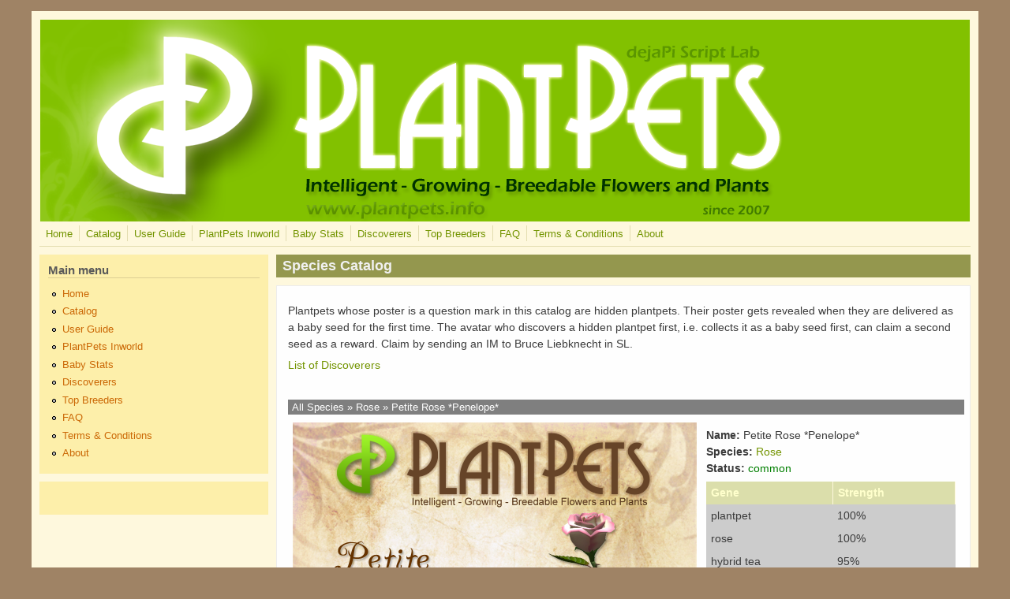

--- FILE ---
content_type: text/html; charset=utf-8
request_url: https://plantpets.dejapi.com/?q=cat&id=67774091
body_size: 15672
content:
<!DOCTYPE html PUBLIC "-//W3C//DTD XHTML+RDFa 1.0//EN"
  "http://www.w3.org/MarkUp/DTD/xhtml-rdfa-1.dtd">
<html xmlns="http://www.w3.org/1999/xhtml" xml:lang="en" version="XHTML+RDFa 1.0" dir="ltr">

<head profile="http://www.w3.org/1999/xhtml/vocab">
  <meta http-equiv="Content-Type" content="text/html; charset=utf-8" />
<meta name="Generator" content="Drupal 7 (http://drupal.org)" />
<link rel="canonical" href="/?q=cat" />
<link rel="shortlink" href="/?q=node/10963" />
<link rel="shortcut icon" href="https://plantpets.dejapi.com/sites/default/files/PlantPets.ico.png" type="image/png" />
  <title>Species Catalog | PlantPets</title>
  <style type="text/css" media="all">
@import url("https://plantpets.dejapi.com/modules/system/system.base.css?r7bt4c");
@import url("https://plantpets.dejapi.com/modules/system/system.menus.css?r7bt4c");
@import url("https://plantpets.dejapi.com/modules/system/system.messages.css?r7bt4c");
@import url("https://plantpets.dejapi.com/modules/system/system.theme.css?r7bt4c");
</style>
<style type="text/css" media="all">
@import url("https://plantpets.dejapi.com/modules/comment/comment.css?r7bt4c");
@import url("https://plantpets.dejapi.com/modules/field/theme/field.css?r7bt4c");
@import url("https://plantpets.dejapi.com/modules/node/node.css?r7bt4c");
@import url("https://plantpets.dejapi.com/modules/user/user.css?r7bt4c");
</style>
<style type="text/css" media="all">
@import url("https://plantpets.dejapi.com/themes/mayo/css/layout.css?r7bt4c");
@import url("https://plantpets.dejapi.com/themes/mayo/css/style.css?r7bt4c");
@import url("https://plantpets.dejapi.com/sites/default/files/color/mayo-f77ceadd/colors.css?r7bt4c");
</style>

<!--[if IE 8]>
<link type="text/css" rel="stylesheet" href="https://plantpets.dejapi.com/themes/mayo/css/ie8.css?r7bt4c" media="all" />
<![endif]-->

<!--[if  IE 7]>
<link type="text/css" rel="stylesheet" href="https://plantpets.dejapi.com/themes/mayo/css/ie.css?r7bt4c" media="all" />
<![endif]-->

<!--[if IE 6]>
<link type="text/css" rel="stylesheet" href="https://plantpets.dejapi.com/themes/mayo/css/ie6.css?r7bt4c" media="all" />
<![endif]-->
<style type="text/css" media="all">
<!--/*--><![CDATA[/*><!--*/
body{font-size:87.5%;font-family:Verdana,Geneva,Arial,'Bitstream Vera Sans','DejaVu Sans',Meiryo,'Hiragino Kaku Gothic Pro','MS PGothic',Osaka,sans-serif;}
h1,h2,h3,h4,h5{font-family:Verdana,Geneva,Arial,'Bitstream Vera Sans','DejaVu Sans',Meiryo,'Hiragino Kaku Gothic Pro','MS PGothic',Osaka,sans-serif;}
.sidebar h2{font-size:1.2em;}
#content .node h2{font-size:1.4em;}

/*]]>*/-->
</style>
  <script type="text/javascript" src="https://plantpets.dejapi.com/misc/jquery.js?v=1.4.4"></script>
<script type="text/javascript" src="https://plantpets.dejapi.com/misc/jquery-extend-3.4.0.js?v=1.4.4"></script>
<script type="text/javascript" src="https://plantpets.dejapi.com/misc/jquery-html-prefilter-3.5.0-backport.js?v=1.4.4"></script>
<script type="text/javascript" src="https://plantpets.dejapi.com/misc/jquery.once.js?v=1.2"></script>
<script type="text/javascript" src="https://plantpets.dejapi.com/misc/drupal.js?r7bt4c"></script>
<script type="text/javascript">
<!--//--><![CDATA[//><!--
jQuery.extend(Drupal.settings, {"basePath":"\/","pathPrefix":"","ajaxPageState":{"theme":"mayo","theme_token":"UOjOTJaCO25vaJudoNHG_y6BKA8kf5pft69ZZuVWJQQ","js":{"misc\/jquery.js":1,"misc\/jquery-extend-3.4.0.js":1,"misc\/jquery-html-prefilter-3.5.0-backport.js":1,"misc\/jquery.once.js":1,"misc\/drupal.js":1},"css":{"modules\/system\/system.base.css":1,"modules\/system\/system.menus.css":1,"modules\/system\/system.messages.css":1,"modules\/system\/system.theme.css":1,"modules\/comment\/comment.css":1,"modules\/field\/theme\/field.css":1,"modules\/node\/node.css":1,"modules\/user\/user.css":1,"themes\/mayo\/css\/layout.css":1,"themes\/mayo\/css\/style.css":1,"themes\/mayo\/css\/colors.css":1,"themes\/mayo\/css\/ie8.css":1,"themes\/mayo\/css\/ie.css":1,"themes\/mayo\/css\/ie6.css":1,"0":1,"1":1,"2":1,"3":1}}});
//--><!]]>
</script>
</head>
<body class="html not-front not-logged-in one-sidebar sidebar-first page-node page-node- page-node-10963 node-type-page" >
  <div id="skip-link">
    <a href="#main-content" class="element-invisible element-focusable">Skip to main content</a>
  </div>
    

<div id="page-wrapper" style="width: 1200px; margin-top: 14px; margin-bottom: 14px;">
  <div id="page" style="padding: 10px;">

    <div id="header" style="height: 256px;border-width: 1px;">
    <div id="header-watermark" style="">
    <div class="section clearfix">

              <div id="logo" style="padding-left: 0px; padding-top: 0px;">
        <a href="/" title="Home" rel="home">
          <img src="https://plantpets.dejapi.com/sites/default/files/PlantPets%20banner%202011%20v5%20web_0.png" alt="Home" />
        </a>
        </div> <!-- /#logo -->
      
      
      
      
      <div class="clearfix cfie"></div>

      
    </div> <!-- /.section -->
    </div> <!-- /#header-watermark -->
    </div> <!-- /#header -->

          <div id="navigation"><div class="section">
        <ul id="main-menu" class="links inline clearfix"><li class="menu-369 first"><a href="/" title="">Home</a></li>
<li class="menu-360"><a href="/?q=catalog">Catalog</a></li>
<li class="menu-364"><a href="/?q=userguide">User Guide</a></li>
<li class="menu-1025"><a href="/?q=inworld">PlantPets Inworld</a></li>
<li class="menu-1026"><a href="/?q=baby_stats">Baby Stats</a></li>
<li class="menu-1027"><a href="/?q=discoverers">Discoverers</a></li>
<li class="menu-1019"><a href="/?q=pptopbreeders">Top Breeders</a></li>
<li class="menu-361"><a href="/?q=faq" title="Frequently Asked Questions">FAQ</a></li>
<li class="menu-363"><a href="/?q=termsandconditions" title="Terms &amp; Conditions">Terms &amp; Conditions</a></li>
<li class="menu-317 last"><a href="/?q=about" title="About PlantPets">About</a></li>
</ul>              </div></div> <!-- /.section, /#navigation -->
    
    <div class="clearfix cfie"></div>

    <!-- for nice_menus, superfish -->
        
    <!-- space between menus and contents -->
    <div class="spacer clearfix cfie"></div>


    <div id="main-wrapper">
    <div id="main" class="clearfix" style="">

      
      
      
      <div class="clearfix cfie"></div>


      <!-- sidebars (left) -->
              <div id="sidebar-first" class="column sidebar" style="width: 25%;"><div class="section" style="margin-left: 0px; margin-right: 5px;">
            <div class="region region-sidebar-first">
    <div id="block-system-main-menu" class="block block-system block-menu clearfix">

    <h2>Main menu</h2>
  
  <div class="content">
    <ul class="menu"><li class="first leaf"><a href="/" title="">Home</a></li>
<li class="leaf"><a href="/?q=catalog">Catalog</a></li>
<li class="leaf"><a href="/?q=userguide">User Guide</a></li>
<li class="leaf"><a href="/?q=inworld">PlantPets Inworld</a></li>
<li class="leaf"><a href="/?q=baby_stats">Baby Stats</a></li>
<li class="leaf"><a href="/?q=discoverers">Discoverers</a></li>
<li class="leaf"><a href="/?q=pptopbreeders">Top Breeders</a></li>
<li class="leaf"><a href="/?q=faq" title="Frequently Asked Questions">FAQ</a></li>
<li class="leaf"><a href="/?q=termsandconditions" title="Terms &amp; Conditions">Terms &amp; Conditions</a></li>
<li class="last leaf"><a href="/?q=about" title="About PlantPets">About</a></li>
</ul>  </div>
</div>
<div id="block-block-9" class="block block-block clearfix">

    
  <div class="content">
    <div id="fb-root"></div>
<script>
<!--//--><![CDATA[// ><!--
(function(d, s, id) {
  var js, fjs = d.getElementsByTagName(s)[0];
  if (d.getElementById(id)) return;
  js = d.createElement(s); js.id = id;
  js.src = "//connect.facebook.net/en_US/all.js#xfbml=1&appId=204621876261797";
  fjs.parentNode.insertBefore(js, fjs);
}(document, 'script', 'facebook-jssdk'));
//--><!]]>
</script><div class="fb-like-box" data-href="http://www.facebook.com/PlantPetsSL" data-width="239" data-height="510" data-show-faces="true" data-stream="false" data-header="true"></div>
  </div>
</div>
  </div>
        </div></div> <!-- /.section, /#sidebar-first -->
            

      <!-- main content -->
      <div id="content" class="column" style="width: 75%;"><div class="section" style="margin-left: 5px; margin-right: 0px;">

        
        
        <a id="main-content"></a>
                <h1 class="title" id="page-title">Species Catalog</h1>                <div class="tabs"></div>                          <div class="region region-content">
    <div id="block-system-main" class="block block-system clearfix">

    
  <div class="content">
    <div id="node-10963" class="node node-page clearfix">

  
      
  
  <div class="content">
    <div class="field field-name-body field-type-text-with-summary field-label-hidden"><div class="field-items"><div class="field-item even"><style type="text/css" media="all">
<!--/*--><![CDATA[/* ><!--*/
body {font-family: Verdana, Ariel, Helvetica, sans-serif}h1, h2 {font-family: Verdana, Ariel, Helvetica, sans-serif}th, td {padding-left: 1em; padding-right: 1em; padding-top: 0.5em; padding-bottom: 0.5em}a.ppnava:link, a.ppnava:visited {color:white}p.ppnavp {background-color:#7f7f7f;width:100%;padding-left:5px;text-align:left;color:white; font-size:small;}.common {color: #007F00;}.seasonal {color: #0000FF;}.rare {color: #FF0000;}.limited {color: #FF7F00;}.ultralimited {color: #8F008F;}.elite {color: #7F00FF;}.vintage {color: #800000;}
/*--><!]]>*/
</style><p>Plantpets whose poster is a question mark in this catalog are hidden plantpets. Their poster gets revealed when they are delivered as a baby seed for the first time. The avatar who discovers a hidden plantpet first, i.e. collects it as a baby seed first, can claim a second seed as a reward. Claim by sending an IM to Bruce Liebknecht in SL.</p><p><a href="https://plantpets.dejapi.com/?q=discoverers">List of Discoverers</a></p><br /><p class="ppnavp"><a class="ppnava" href="https://plantpets.dejapi.com/?q=catalog">All Species</a> » <a class="ppnava" href="https://plantpets.dejapi.com/?q=catalog&amp;species=Rose">Rose</a> » Petite Rose *Penelope*</p>    <table>
        <tr>
            <td style="text-align:center; vertical-align:top; width:300px;"><img src="posters-big/77afa4da026.png" alt="poster" width="512" height="512" /></td>		  
            <td style="text-align:left; vertical-align:top;">
                <p><strong>Name:</strong> Petite Rose *Penelope*<br /><strong>Species:</strong> <a href="https://plantpets.dejapi.com/?q=catalog&amp;species=Rose">Rose</a><br /><strong>Status:</strong> <span class="common">common</span></p><table style="background-color: #cccccc; border: 1px; border-color:#333333; border-collapse: collapse; border-spacing: 0px"><tr style="text-align:left; color:#ffffcc; background-color:#333333"><th>Gene</th><th>Strength</th></tr><tr><td>plantpet</td><td>100%</td></tr><tr><td>rose</td><td>100%</td></tr><tr><td>hybrid tea</td><td>95%</td></tr><tr><td>petite</td><td>85%</td></tr><tr><td>red</td><td>25%</td></tr><tr><td>blue</td><td>20%</td></tr><tr><td>yellow</td><td>15%</td></tr></table><p><strong>Year of Release:</strong> 2013</p><strong>Building collaborator(s):</strong><br /><a href="http://world.secondlife.com/resident/72ba288e-aab8-4331-a9b9-404b4ad917f0">Kadeesha Beaumont</a>          </td>
      </tr>
  </table>
  <br /><h3>Status and Genes Explained</h3>
   <p style="font-size:small">The status of a plantpet has the following meaning:<br /><br />
   <strong class="common">common</strong> - Comes as a baby seed more often. Can be sold at the PlantPets Main Store for unlimited time. Can have 7 baby seeds before becoming vintage.<br /><br />
   <strong class="seasonal">seasonal</strong> - Comes as a baby seed less often. Compared to common and limited plantpets, seasonal plantpets are more likely to have a seasonal or rare baby seed. Can be sold at the PlantPets Main Store for a limited time. Can have 11 baby seeds before becoming vintage.
<br /><br />
   <strong class="rare">rare</strong> - Comes as a baby seed less often.  Compared to common and limited plantpets, rare plantpets are more likely to have a seasonal or rare baby seed. Typically not sold at the PlantPets Main Store. Can have 14 baby seeds before becoming vintage.<br /><br />
   <strong class="limited">limited</strong> - Available at the PlantPets Main Store or an event either for a limited time or in limited numbers. Can have 77 baby seeds before becoming vintage. Does not come as a baby seed of a non-limited plantpet. If a limited plantpet belongs to a set of limited plantpets, then it may come as a baby seed to each of the plantpets in the limited set. If a limited plantpet does not belong to a limited set then it can come as a baby seed of itself only. The probability of a limited plantpet giving a seed of a limited plantpet is 10%.<br /><br />
   <strong class="ultralimited">ultra limited</strong> - Available at the PlantPets Main Store or an event either for a limited time or in limited numbers. Can have 11 baby seeds before becoming vintage. It can come as a baby seed only of the same ultra limited plantpet with 9% probability. Also with a 9% probability, when it delivers a seed it also delivers a mission that exchanges ten growing plantpets for a 4-day water droplet.<br /><br />

Plantpets of any of the above statuses, labeled as <strong class="elite">elite</strong>, can produce twice more seeds and gives a random-volume booster when it gives a baby seed. Only about 10% of all plantpets are elite.<br /><br />

Once a plantpet produces all its seeds, it becomes <strong class="vintage">vintage</strong>. Some plantpets are vintage by default. These are very old plantpets labeled as vintage in the PlantPets Catalog. Any vintage plantpet can be reactivated to give more seeds with a <strong>magic booster</strong>. Magic boosters are available at the PlantPets Main Store.<br /><br />

The <strong>strength</strong> of each gene represents the probability of passing this gene to an offspring.</p></div></div></div>  </div>

  
   <!-- moved to outside of the node div -->

</div>

 <!-- added -->

  </div>
</div>
  </div>
        
      </div></div> <!-- /.section, /#content -->


      <!-- sidebars (right) -->
            

      <div class="clearfix cfie"></div>

      
      <div class="clearfix cfie"></div>


      
    </div> <!-- /#main -->
    </div> <!-- /#main-wrapper -->

    <!-- space between contents and footer -->
    <div id="spacer" class="clearfix cfie"></div>

    <div id="footer-wrapper">
      
            <div id="footer"><div class="section">
          <div class="region region-footer">
    <div id="block-block-3" class="block block-block clearfix">

    
  <div class="content">
    <p>dejaPi Script Lab © 2007-2024</p>
  </div>
</div>
<div id="block-block-10" class="block block-block clearfix">

    
  <div class="content">
    <script type="text/javascript">
<!--//--><![CDATA[// ><!--


  var _gaq = _gaq || [];
  _gaq.push(['_setAccount', 'UA-25747385-1']);
  _gaq.push(['_trackPageview']);

  (function() {
    var ga = document.createElement('script'); ga.type = 'text/javascript'; ga.async = true;
    ga.src = ('https:' == document.location.protocol ? 'https://ssl' : 'http://www') + '.google-analytics.com/ga.js';
    var s = document.getElementsByTagName('script')[0]; s.parentNode.insertBefore(ga, s);
  })();


//--><!]]>
</script>  </div>
</div>
  </div>
      </div></div> <!-- /.section, /#footer -->
      
    </div> <!-- /#footer-wrapper -->


  </div> <!-- /#page -->
</div> <!-- /#page-wrapper -->
  </body>
</html>
